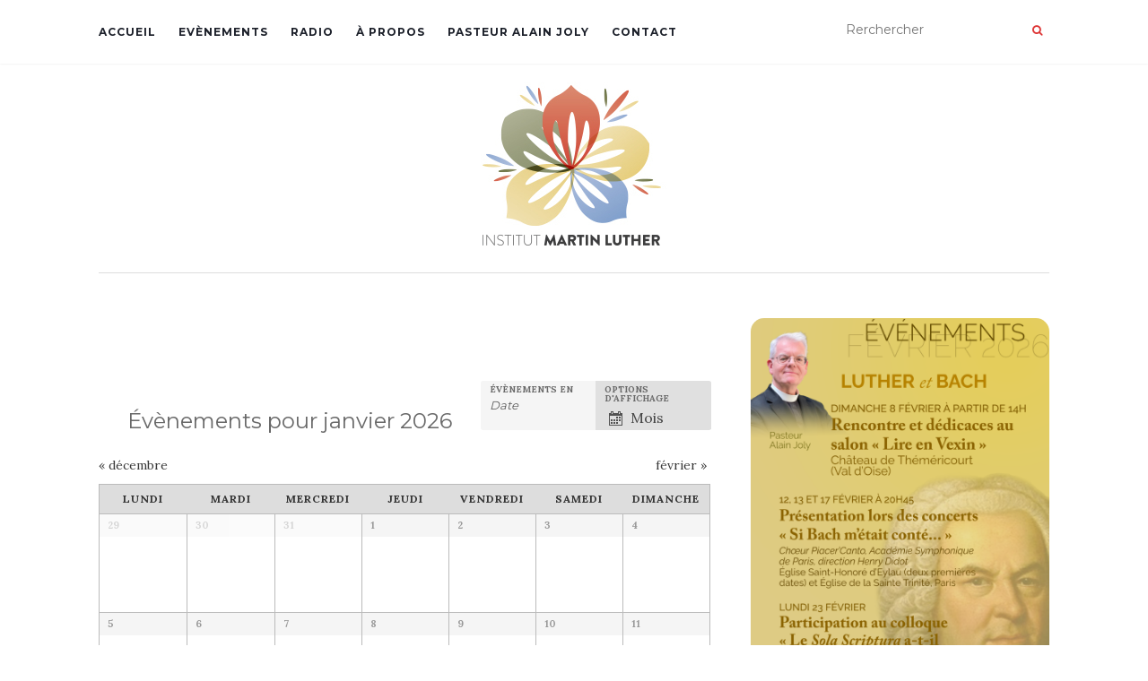

--- FILE ---
content_type: text/html; charset=UTF-8
request_url: http://institutluther.com/evenements/
body_size: 13019
content:
<!doctype html>
	<!--[if !IE]>
	<html class="no-js non-ie" lang="fr-FR"> <![endif]-->
	<!--[if IE 7 ]>
	<html class="no-js ie7" lang="fr-FR"> <![endif]-->
	<!--[if IE 8 ]>
	<html class="no-js ie8" lang="fr-FR"> <![endif]-->
	<!--[if IE 9 ]>
	<html class="no-js ie9" lang="fr-FR"> <![endif]-->
	<!--[if gt IE 9]><!-->
<html class="no-js" lang="fr-FR"> <!--<![endif]-->
<head>
<meta charset="UTF-8">
<meta name="viewport" content="width=device-width, initial-scale=1">
<link rel="profile" href="http://gmpg.org/xfn/11">
<link rel="pingback" href="http://institutluther.com/xmlrpc.php">

<title>Évènements pour janvier 2026 &#8211;  &#8211; Institut Martin Luther</title>
<meta name='robots' content='max-image-preview:large' />
<link rel='dns-prefetch' href='//fonts.googleapis.com' />
<link rel="alternate" type="application/rss+xml" title="Institut Martin Luther &raquo; Flux" href="http://institutluther.com/feed/" />
<link rel="alternate" type="application/rss+xml" title="Institut Martin Luther &raquo; Flux des commentaires" href="http://institutluther.com/comments/feed/" />
<link rel="alternate" type="text/calendar" title="Institut Martin Luther &raquo; Flux iCal" href="http://institutluther.com/events/?ical=1" />
<link rel="alternate" type="application/rss+xml" title="Institut Martin Luther &raquo; Flux pour Évènements" href="http://institutluther.com/events/feed/" />
<script type="text/javascript">
window._wpemojiSettings = {"baseUrl":"https:\/\/s.w.org\/images\/core\/emoji\/14.0.0\/72x72\/","ext":".png","svgUrl":"https:\/\/s.w.org\/images\/core\/emoji\/14.0.0\/svg\/","svgExt":".svg","source":{"concatemoji":"http:\/\/institutluther.com\/wp-includes\/js\/wp-emoji-release.min.js?ver=6.2.8"}};
/*! This file is auto-generated */
!function(e,a,t){var n,r,o,i=a.createElement("canvas"),p=i.getContext&&i.getContext("2d");function s(e,t){p.clearRect(0,0,i.width,i.height),p.fillText(e,0,0);e=i.toDataURL();return p.clearRect(0,0,i.width,i.height),p.fillText(t,0,0),e===i.toDataURL()}function c(e){var t=a.createElement("script");t.src=e,t.defer=t.type="text/javascript",a.getElementsByTagName("head")[0].appendChild(t)}for(o=Array("flag","emoji"),t.supports={everything:!0,everythingExceptFlag:!0},r=0;r<o.length;r++)t.supports[o[r]]=function(e){if(p&&p.fillText)switch(p.textBaseline="top",p.font="600 32px Arial",e){case"flag":return s("\ud83c\udff3\ufe0f\u200d\u26a7\ufe0f","\ud83c\udff3\ufe0f\u200b\u26a7\ufe0f")?!1:!s("\ud83c\uddfa\ud83c\uddf3","\ud83c\uddfa\u200b\ud83c\uddf3")&&!s("\ud83c\udff4\udb40\udc67\udb40\udc62\udb40\udc65\udb40\udc6e\udb40\udc67\udb40\udc7f","\ud83c\udff4\u200b\udb40\udc67\u200b\udb40\udc62\u200b\udb40\udc65\u200b\udb40\udc6e\u200b\udb40\udc67\u200b\udb40\udc7f");case"emoji":return!s("\ud83e\udef1\ud83c\udffb\u200d\ud83e\udef2\ud83c\udfff","\ud83e\udef1\ud83c\udffb\u200b\ud83e\udef2\ud83c\udfff")}return!1}(o[r]),t.supports.everything=t.supports.everything&&t.supports[o[r]],"flag"!==o[r]&&(t.supports.everythingExceptFlag=t.supports.everythingExceptFlag&&t.supports[o[r]]);t.supports.everythingExceptFlag=t.supports.everythingExceptFlag&&!t.supports.flag,t.DOMReady=!1,t.readyCallback=function(){t.DOMReady=!0},t.supports.everything||(n=function(){t.readyCallback()},a.addEventListener?(a.addEventListener("DOMContentLoaded",n,!1),e.addEventListener("load",n,!1)):(e.attachEvent("onload",n),a.attachEvent("onreadystatechange",function(){"complete"===a.readyState&&t.readyCallback()})),(e=t.source||{}).concatemoji?c(e.concatemoji):e.wpemoji&&e.twemoji&&(c(e.twemoji),c(e.wpemoji)))}(window,document,window._wpemojiSettings);
</script>
<style type="text/css">
img.wp-smiley,
img.emoji {
	display: inline !important;
	border: none !important;
	box-shadow: none !important;
	height: 1em !important;
	width: 1em !important;
	margin: 0 0.07em !important;
	vertical-align: -0.1em !important;
	background: none !important;
	padding: 0 !important;
}
</style>
	<link rel='stylesheet' id='tribe-events-bootstrap-datepicker-css-css' href='http://institutluther.com/wp-content/plugins/the-events-calendar/vendor/bootstrap-datepicker/css/datepicker.css?ver=6.2.8' type='text/css' media='all' />
<link rel='stylesheet' id='wp-block-library-css' href='http://institutluther.com/wp-includes/css/dist/block-library/style.min.css?ver=6.2.8' type='text/css' media='all' />
<style id='wp-block-library-inline-css' type='text/css'>
.has-text-align-justify{text-align:justify;}
</style>
<link rel='stylesheet' id='mediaelement-css' href='http://institutluther.com/wp-includes/js/mediaelement/mediaelementplayer-legacy.min.css?ver=4.2.17' type='text/css' media='all' />
<link rel='stylesheet' id='wp-mediaelement-css' href='http://institutluther.com/wp-includes/js/mediaelement/wp-mediaelement.min.css?ver=6.2.8' type='text/css' media='all' />
<link rel='stylesheet' id='classic-theme-styles-css' href='http://institutluther.com/wp-includes/css/classic-themes.min.css?ver=6.2.8' type='text/css' media='all' />
<style id='global-styles-inline-css' type='text/css'>
body{--wp--preset--color--black: #000000;--wp--preset--color--cyan-bluish-gray: #abb8c3;--wp--preset--color--white: #ffffff;--wp--preset--color--pale-pink: #f78da7;--wp--preset--color--vivid-red: #cf2e2e;--wp--preset--color--luminous-vivid-orange: #ff6900;--wp--preset--color--luminous-vivid-amber: #fcb900;--wp--preset--color--light-green-cyan: #7bdcb5;--wp--preset--color--vivid-green-cyan: #00d084;--wp--preset--color--pale-cyan-blue: #8ed1fc;--wp--preset--color--vivid-cyan-blue: #0693e3;--wp--preset--color--vivid-purple: #9b51e0;--wp--preset--gradient--vivid-cyan-blue-to-vivid-purple: linear-gradient(135deg,rgba(6,147,227,1) 0%,rgb(155,81,224) 100%);--wp--preset--gradient--light-green-cyan-to-vivid-green-cyan: linear-gradient(135deg,rgb(122,220,180) 0%,rgb(0,208,130) 100%);--wp--preset--gradient--luminous-vivid-amber-to-luminous-vivid-orange: linear-gradient(135deg,rgba(252,185,0,1) 0%,rgba(255,105,0,1) 100%);--wp--preset--gradient--luminous-vivid-orange-to-vivid-red: linear-gradient(135deg,rgba(255,105,0,1) 0%,rgb(207,46,46) 100%);--wp--preset--gradient--very-light-gray-to-cyan-bluish-gray: linear-gradient(135deg,rgb(238,238,238) 0%,rgb(169,184,195) 100%);--wp--preset--gradient--cool-to-warm-spectrum: linear-gradient(135deg,rgb(74,234,220) 0%,rgb(151,120,209) 20%,rgb(207,42,186) 40%,rgb(238,44,130) 60%,rgb(251,105,98) 80%,rgb(254,248,76) 100%);--wp--preset--gradient--blush-light-purple: linear-gradient(135deg,rgb(255,206,236) 0%,rgb(152,150,240) 100%);--wp--preset--gradient--blush-bordeaux: linear-gradient(135deg,rgb(254,205,165) 0%,rgb(254,45,45) 50%,rgb(107,0,62) 100%);--wp--preset--gradient--luminous-dusk: linear-gradient(135deg,rgb(255,203,112) 0%,rgb(199,81,192) 50%,rgb(65,88,208) 100%);--wp--preset--gradient--pale-ocean: linear-gradient(135deg,rgb(255,245,203) 0%,rgb(182,227,212) 50%,rgb(51,167,181) 100%);--wp--preset--gradient--electric-grass: linear-gradient(135deg,rgb(202,248,128) 0%,rgb(113,206,126) 100%);--wp--preset--gradient--midnight: linear-gradient(135deg,rgb(2,3,129) 0%,rgb(40,116,252) 100%);--wp--preset--duotone--dark-grayscale: url('#wp-duotone-dark-grayscale');--wp--preset--duotone--grayscale: url('#wp-duotone-grayscale');--wp--preset--duotone--purple-yellow: url('#wp-duotone-purple-yellow');--wp--preset--duotone--blue-red: url('#wp-duotone-blue-red');--wp--preset--duotone--midnight: url('#wp-duotone-midnight');--wp--preset--duotone--magenta-yellow: url('#wp-duotone-magenta-yellow');--wp--preset--duotone--purple-green: url('#wp-duotone-purple-green');--wp--preset--duotone--blue-orange: url('#wp-duotone-blue-orange');--wp--preset--font-size--small: 13px;--wp--preset--font-size--medium: 20px;--wp--preset--font-size--large: 36px;--wp--preset--font-size--x-large: 42px;--wp--preset--spacing--20: 0.44rem;--wp--preset--spacing--30: 0.67rem;--wp--preset--spacing--40: 1rem;--wp--preset--spacing--50: 1.5rem;--wp--preset--spacing--60: 2.25rem;--wp--preset--spacing--70: 3.38rem;--wp--preset--spacing--80: 5.06rem;--wp--preset--shadow--natural: 6px 6px 9px rgba(0, 0, 0, 0.2);--wp--preset--shadow--deep: 12px 12px 50px rgba(0, 0, 0, 0.4);--wp--preset--shadow--sharp: 6px 6px 0px rgba(0, 0, 0, 0.2);--wp--preset--shadow--outlined: 6px 6px 0px -3px rgba(255, 255, 255, 1), 6px 6px rgba(0, 0, 0, 1);--wp--preset--shadow--crisp: 6px 6px 0px rgba(0, 0, 0, 1);}:where(.is-layout-flex){gap: 0.5em;}body .is-layout-flow > .alignleft{float: left;margin-inline-start: 0;margin-inline-end: 2em;}body .is-layout-flow > .alignright{float: right;margin-inline-start: 2em;margin-inline-end: 0;}body .is-layout-flow > .aligncenter{margin-left: auto !important;margin-right: auto !important;}body .is-layout-constrained > .alignleft{float: left;margin-inline-start: 0;margin-inline-end: 2em;}body .is-layout-constrained > .alignright{float: right;margin-inline-start: 2em;margin-inline-end: 0;}body .is-layout-constrained > .aligncenter{margin-left: auto !important;margin-right: auto !important;}body .is-layout-constrained > :where(:not(.alignleft):not(.alignright):not(.alignfull)){max-width: var(--wp--style--global--content-size);margin-left: auto !important;margin-right: auto !important;}body .is-layout-constrained > .alignwide{max-width: var(--wp--style--global--wide-size);}body .is-layout-flex{display: flex;}body .is-layout-flex{flex-wrap: wrap;align-items: center;}body .is-layout-flex > *{margin: 0;}:where(.wp-block-columns.is-layout-flex){gap: 2em;}.has-black-color{color: var(--wp--preset--color--black) !important;}.has-cyan-bluish-gray-color{color: var(--wp--preset--color--cyan-bluish-gray) !important;}.has-white-color{color: var(--wp--preset--color--white) !important;}.has-pale-pink-color{color: var(--wp--preset--color--pale-pink) !important;}.has-vivid-red-color{color: var(--wp--preset--color--vivid-red) !important;}.has-luminous-vivid-orange-color{color: var(--wp--preset--color--luminous-vivid-orange) !important;}.has-luminous-vivid-amber-color{color: var(--wp--preset--color--luminous-vivid-amber) !important;}.has-light-green-cyan-color{color: var(--wp--preset--color--light-green-cyan) !important;}.has-vivid-green-cyan-color{color: var(--wp--preset--color--vivid-green-cyan) !important;}.has-pale-cyan-blue-color{color: var(--wp--preset--color--pale-cyan-blue) !important;}.has-vivid-cyan-blue-color{color: var(--wp--preset--color--vivid-cyan-blue) !important;}.has-vivid-purple-color{color: var(--wp--preset--color--vivid-purple) !important;}.has-black-background-color{background-color: var(--wp--preset--color--black) !important;}.has-cyan-bluish-gray-background-color{background-color: var(--wp--preset--color--cyan-bluish-gray) !important;}.has-white-background-color{background-color: var(--wp--preset--color--white) !important;}.has-pale-pink-background-color{background-color: var(--wp--preset--color--pale-pink) !important;}.has-vivid-red-background-color{background-color: var(--wp--preset--color--vivid-red) !important;}.has-luminous-vivid-orange-background-color{background-color: var(--wp--preset--color--luminous-vivid-orange) !important;}.has-luminous-vivid-amber-background-color{background-color: var(--wp--preset--color--luminous-vivid-amber) !important;}.has-light-green-cyan-background-color{background-color: var(--wp--preset--color--light-green-cyan) !important;}.has-vivid-green-cyan-background-color{background-color: var(--wp--preset--color--vivid-green-cyan) !important;}.has-pale-cyan-blue-background-color{background-color: var(--wp--preset--color--pale-cyan-blue) !important;}.has-vivid-cyan-blue-background-color{background-color: var(--wp--preset--color--vivid-cyan-blue) !important;}.has-vivid-purple-background-color{background-color: var(--wp--preset--color--vivid-purple) !important;}.has-black-border-color{border-color: var(--wp--preset--color--black) !important;}.has-cyan-bluish-gray-border-color{border-color: var(--wp--preset--color--cyan-bluish-gray) !important;}.has-white-border-color{border-color: var(--wp--preset--color--white) !important;}.has-pale-pink-border-color{border-color: var(--wp--preset--color--pale-pink) !important;}.has-vivid-red-border-color{border-color: var(--wp--preset--color--vivid-red) !important;}.has-luminous-vivid-orange-border-color{border-color: var(--wp--preset--color--luminous-vivid-orange) !important;}.has-luminous-vivid-amber-border-color{border-color: var(--wp--preset--color--luminous-vivid-amber) !important;}.has-light-green-cyan-border-color{border-color: var(--wp--preset--color--light-green-cyan) !important;}.has-vivid-green-cyan-border-color{border-color: var(--wp--preset--color--vivid-green-cyan) !important;}.has-pale-cyan-blue-border-color{border-color: var(--wp--preset--color--pale-cyan-blue) !important;}.has-vivid-cyan-blue-border-color{border-color: var(--wp--preset--color--vivid-cyan-blue) !important;}.has-vivid-purple-border-color{border-color: var(--wp--preset--color--vivid-purple) !important;}.has-vivid-cyan-blue-to-vivid-purple-gradient-background{background: var(--wp--preset--gradient--vivid-cyan-blue-to-vivid-purple) !important;}.has-light-green-cyan-to-vivid-green-cyan-gradient-background{background: var(--wp--preset--gradient--light-green-cyan-to-vivid-green-cyan) !important;}.has-luminous-vivid-amber-to-luminous-vivid-orange-gradient-background{background: var(--wp--preset--gradient--luminous-vivid-amber-to-luminous-vivid-orange) !important;}.has-luminous-vivid-orange-to-vivid-red-gradient-background{background: var(--wp--preset--gradient--luminous-vivid-orange-to-vivid-red) !important;}.has-very-light-gray-to-cyan-bluish-gray-gradient-background{background: var(--wp--preset--gradient--very-light-gray-to-cyan-bluish-gray) !important;}.has-cool-to-warm-spectrum-gradient-background{background: var(--wp--preset--gradient--cool-to-warm-spectrum) !important;}.has-blush-light-purple-gradient-background{background: var(--wp--preset--gradient--blush-light-purple) !important;}.has-blush-bordeaux-gradient-background{background: var(--wp--preset--gradient--blush-bordeaux) !important;}.has-luminous-dusk-gradient-background{background: var(--wp--preset--gradient--luminous-dusk) !important;}.has-pale-ocean-gradient-background{background: var(--wp--preset--gradient--pale-ocean) !important;}.has-electric-grass-gradient-background{background: var(--wp--preset--gradient--electric-grass) !important;}.has-midnight-gradient-background{background: var(--wp--preset--gradient--midnight) !important;}.has-small-font-size{font-size: var(--wp--preset--font-size--small) !important;}.has-medium-font-size{font-size: var(--wp--preset--font-size--medium) !important;}.has-large-font-size{font-size: var(--wp--preset--font-size--large) !important;}.has-x-large-font-size{font-size: var(--wp--preset--font-size--x-large) !important;}
.wp-block-navigation a:where(:not(.wp-element-button)){color: inherit;}
:where(.wp-block-columns.is-layout-flex){gap: 2em;}
.wp-block-pullquote{font-size: 1.5em;line-height: 1.6;}
</style>
<link rel='stylesheet' id='tribe-events-custom-jquery-styles-css' href='http://institutluther.com/wp-content/plugins/the-events-calendar/vendor/jquery/smoothness/jquery-ui-1.8.23.custom.css?ver=6.2.8' type='text/css' media='all' />
<link rel='stylesheet' id='tribe-events-calendar-style-css' href='http://institutluther.com/wp-content/plugins/the-events-calendar/src/resources/css/tribe-events-full.min.css?ver=4.3.3' type='text/css' media='all' />
<link rel='stylesheet' id='tribe-events-calendar-mobile-style-css' href='http://institutluther.com/wp-content/plugins/the-events-calendar/src/resources/css/tribe-events-full-mobile.min.css?ver=4.3.3' type='text/css' media='only screen and (max-width: 768px)' />
<link rel='stylesheet' id='activello-bootstrap-css' href='http://institutluther.com/wp-content/themes/activello/inc/css/bootstrap.min.css?ver=6.2.8' type='text/css' media='all' />
<link rel='stylesheet' id='activello-icons-css' href='http://institutluther.com/wp-content/themes/activello/inc/css/font-awesome.min.css?ver=6.2.8' type='text/css' media='all' />
<link rel='stylesheet' id='activello-fonts-css' href='//fonts.googleapis.com/css?family=Lora%3A400%2C400italic%2C700%2C700italic%7CMontserrat%3A400%2C700%7CMaven+Pro%3A400%2C700&#038;ver=6.2.8' type='text/css' media='all' />
<link rel='stylesheet' id='activello-style-css' href='http://institutluther.com/wp-content/themes/activello/style.css?ver=6.2.8' type='text/css' media='all' />
<link rel='stylesheet' id='jetpack_css-css' href='http://institutluther.com/wp-content/plugins/jetpack/css/jetpack.css?ver=11.7.3' type='text/css' media='all' />
<script type='text/javascript' id='jquery-core-js-extra'>
/* <![CDATA[ */
var tribe_events_linked_posts = {"post_types":{"tribe_venue":"venue","tribe_organizer":"organizer"}};
/* ]]> */
</script>
<script type='text/javascript' src='http://institutluther.com/wp-includes/js/jquery/jquery.min.js?ver=3.6.4' id='jquery-core-js'></script>
<script type='text/javascript' src='http://institutluther.com/wp-includes/js/jquery/jquery-migrate.min.js?ver=3.4.0' id='jquery-migrate-js'></script>
<script type='text/javascript' id='tribe-events-bootstrap-datepicker-js-extra'>
/* <![CDATA[ */
var tribe_bootstrap_datepicker_strings = {"dates":{"days":["dimanche","lundi","mardi","mercredi","jeudi","vendredi","samedi","dimanche"],"daysShort":["dim","lun","mar","mer","jeu","ven","sam","dim"],"daysMin":["D","L","M","M","J","V","S","D"],"months":["janvier","f\u00e9vrier","mars","avril","mai","juin","juillet","ao\u00fbt","septembre","octobre","novembre","d\u00e9cembre"],"monthsShort":["Jan","F\u00e9v","Mar","Avr","Mai","Juin","Juil","Ao\u00fbt","Sep","Oct","Nov","D\u00e9c"],"clear":"Effac\u00e9","today":"Aujourd'hui "}};
/* ]]> */
</script>
<script type='text/javascript' src='http://institutluther.com/wp-content/plugins/the-events-calendar/vendor/bootstrap-datepicker/js/bootstrap-datepicker.min.js?ver=3.2' id='tribe-events-bootstrap-datepicker-js'></script>
<script type='text/javascript' src='http://institutluther.com/wp-content/plugins/the-events-calendar/vendor/jquery-placeholder/jquery.placeholder.min.js?ver=2.0.7' id='jquery-placeholder-js'></script>
<script type='text/javascript' src='http://institutluther.com/wp-content/plugins/the-events-calendar/vendor/jquery-resize/jquery.ba-resize.min.js?ver=1.1' id='tribe-events-jquery-resize-js'></script>
<script type='text/javascript' id='tribe-events-calendar-script-js-extra'>
/* <![CDATA[ */
var tribe_js_config = {"permalink_settings":"\/%year%\/%monthnum%\/%day%\/%postname%\/","events_post_type":"tribe_events","events_base":"http:\/\/institutluther.com\/events\/"};
/* ]]> */
</script>
<script type='text/javascript' src='http://institutluther.com/wp-content/plugins/the-events-calendar/src/resources/js/tribe-events.min.js?ver=4.3.3' id='tribe-events-calendar-script-js'></script>
<script type='text/javascript' src='http://institutluther.com/wp-content/plugins/the-events-calendar/src/resources/js/tribe-events-bar.min.js?ver=4.3.3' id='tribe-events-bar-js'></script>
<script type='text/javascript' src='http://institutluther.com/wp-content/themes/activello/inc/js/modernizr.min.js?ver=6.2.8' id='activello-modernizr-js'></script>
<script type='text/javascript' src='http://institutluther.com/wp-content/themes/activello/inc/js/bootstrap.min.js?ver=6.2.8' id='activello-bootstrapjs-js'></script>
<script type='text/javascript' src='http://institutluther.com/wp-content/themes/activello/inc/js/functions.min.js?ver=6.2.8' id='activello-functions-js'></script>
<link rel="https://api.w.org/" href="http://institutluther.com/wp-json/" /><link rel="EditURI" type="application/rsd+xml" title="RSD" href="http://institutluther.com/xmlrpc.php?rsd" />
<link rel="wlwmanifest" type="application/wlwmanifest+xml" href="http://institutluther.com/wp-includes/wlwmanifest.xml" />
<meta name="generator" content="WordPress 6.2.8" />
	<style>img#wpstats{display:none}</style>
		<style type="text/css">a:hover, a:focus,article.post .post-categories a:hover,
          .entry-title a:hover, .entry-meta a:hover, .entry-footer a:hover,
          .read-more a:hover, .social-icons a:hover,
          .flex-caption .post-categories a:hover, .flex-caption .read-more a:hover,
          .flex-caption h2:hover, .comment-meta.commentmetadata a:hover,
          .post-inner-content .cat-item a:hover,.navbar-default .navbar-nav > .active > a,
          .navbar-default .navbar-nav > .active > a:hover,
          .navbar-default .navbar-nav > .active > a:focus,
          .navbar-default .navbar-nav > li > a:hover,
          .navbar-default .navbar-nav > li > a:focus, .navbar-default .navbar-nav > .open > a,
          .navbar-default .navbar-nav > .open > a:hover, blockquote:before,
          .navbar-default .navbar-nav > .open > a:focus, .cat-title a,
          .single .entry-content a, .site-info a:hover {color:#dd3333}article.post .post-categories:after, .post-inner-content .cat-item:after, #secondary .widget-title:after {background:#dd3333}.btn-default:hover, .label-default[href]:hover,
          .label-default[href]:focus, .btn-default:hover,
          .btn-default:focus, .btn-default:active,
          .btn-default.active, #image-navigation .nav-previous a:hover,
          #image-navigation .nav-next a:hover, .woocommerce #respond input#submit:hover,
          .woocommerce a.button:hover, .woocommerce button.button:hover,
          .woocommerce input.button:hover, .woocommerce #respond input#submit.alt:hover,
          .woocommerce a.button.alt:hover, .woocommerce button.button.alt:hover,
          .woocommerce input.button.alt:hover, .input-group-btn:last-child>.btn:hover, .scroll-to-top:hover,
          button, html input[type=button]:hover, input[type=reset]:hover, .comment-list li .comment-body:after, .page-links a:hover span, .page-links span,
          input[type=submit]:hover, .comment-form #submit:hover, .tagcloud a:hover,
          .single .entry-content a:hover, .dropdown-menu > li > a:hover, 
          .dropdown-menu > li > a:focus, .navbar-default .navbar-nav .open .dropdown-menu > li > a:hover,
          .navbar-default .navbar-nav .open .dropdown-menu > li > a:focus{background-color:#dd3333; }#social a, .header-search-icon { color:#dd3333}#social a:hover, .header-search-icon:hover { color:#ad2727}</style>    <style type="text/css">
        #social li{
            display: inline-block;
        }
        #social li,
        #social ul {
            border: 0!important;
            list-style: none;
            padding-left: 0;
            text-align: center;
        }
        #social li a[href*="twitter.com"] .fa:before,
        .fa-twitter:before {
            content: "\f099"
        }
        #social li a[href*="facebook.com"] .fa:before,
        .fa-facebook-f:before,
        .fa-facebook:before {
            content: "\f09a"
        }
        #social li a[href*="github.com"] .fa:before,
        .fa-github:before {
            content: "\f09b"
        }
        #social li a[href*="/feed"] .fa:before,
        .fa-rss:before {
            content: "\f09e"
        }
        #social li a[href*="pinterest.com"] .fa:before,
        .fa-pinterest:before {
            content: "\f0d2"
        }
        #social li a[href*="plus.google.com"] .fa:before,
        .fa-google-plus:before {
            content: "\f0d5"
        }
        #social li a[href*="linkedin.com"] .fa:before,
        .fa-linkedin:before {
            content: "\f0e1"
        }
        #social li a[href*="youtube.com"] .fa:before,
        .fa-youtube:before {
            content: "\f167"
        }
        #social li a[href*="instagram.com"] .fa:before,
        .fa-instagram:before {
            content: "\f16d"
        }
        #social li a[href*="flickr.com"] .fa:before,
        .fa-flickr:before {
            content: "\f16e"
        }
        #social li a[href*="tumblr.com"] .fa:before,
        .fa-tumblr:before {
            content: "\f173"
        }
        #social li a[href*="dribbble.com"] .fa:before,
        .fa-dribbble:before {
            content: "\f17d"
        }
        #social li a[href*="skype.com"] .fa:before,
        .fa-skype:before {
            content: "\f17e"
        }
        #social li a[href*="foursquare.com"] .fa:before,
        .fa-foursquare:before {
            content: "\f180"
        }
        #social li a[href*="vimeo.com"] .fa:before,
        .fa-vimeo-square:before {
            content: "\f194"
        }
        #social li a[href*="weheartit.com"] .fa:before,
        .fa-heart:before {
            content: "\f004"
        }
        #social li a[href*="spotify.com"] .fa:before,
        .fa-spotify:before {
            content: "\f1bc"
        }
        #social li a[href*="soundcloud.com"] .fa:before,
        .fa-soundcloud:before {
            content: "\f1be"
        }
    </style> <meta name="robots" content="noindex,follow" />
<script type="application/ld+json">
[{"@context":"http://schema.org","@type":"Event","name":"Concert Micha\u00ebl Levinas jeudi 29 janvier 2026","description":"","image":"http://institutluther.com/wp-content/uploads/2026/01/2026-01-29-CONCERT-LEVINAS-Affiche.png","url":"http://institutluther.com/event/concert-michael-levinas-jeudi-29-janvier-2026/","startDate":"2026-01-29T18:00:00+00:00","endDate":"2026-01-29T19:30:00+00:00","location":{"@type":"Place","name":"Eglise luth\u00e9rienne Saint-Marcel","description":"","url":"http://institutluther.com/lieu/eglise-lutherienne-saint-marcel/","address":{"streetAddress":"24 rue Pierre Nicole","addressLocality":"Paris","postalCode":"75005","addressCountry":"France"},"telephone":"0954851248","sameAs":"https://fr.wikipedia.org/wiki/%C3%89glise_%C3%A9vang%C3%A9lique_Saint-Marcel"}}]
</script><link rel="icon" href="http://institutluther.com/wp-content/uploads/2016/11/cropped-FAVICON_INSTITUT_LUTHER-32x32.jpg" sizes="32x32" />
<link rel="icon" href="http://institutluther.com/wp-content/uploads/2016/11/cropped-FAVICON_INSTITUT_LUTHER-192x192.jpg" sizes="192x192" />
<link rel="apple-touch-icon" href="http://institutluther.com/wp-content/uploads/2016/11/cropped-FAVICON_INSTITUT_LUTHER-180x180.jpg" />
<meta name="msapplication-TileImage" content="http://institutluther.com/wp-content/uploads/2016/11/cropped-FAVICON_INSTITUT_LUTHER-270x270.jpg" />

</head>

<body class="archive post-type-archive post-type-archive-tribe_events tribe-bar-is-disabled has-sidebar-right events-gridview events-archive tribe-events-style-full tribe-theme-activello page-template-page-php singular">
<div id="page" class="hfeed site">

	<header id="masthead" class="site-header" role="banner">
		<nav class="navbar navbar-default" role="navigation">
			<div class="container">
				<div class="row">
					<div class="site-navigation-inner col-sm-12">
						<div class="navbar-header">
							<button type="button" class="btn navbar-toggle" data-toggle="collapse" data-target=".navbar-ex1-collapse">
								<span class="sr-only">Afficher/masquer la navigation</span>
								<span class="icon-bar"></span>
								<span class="icon-bar"></span>
								<span class="icon-bar"></span>
							</button>
						</div>
						<div class="collapse navbar-collapse navbar-ex1-collapse"><ul id="menu-menu-principal" class="nav navbar-nav"><li id="menu-item-56" class="menu-item menu-item-type-post_type menu-item-object-page current_page_parent menu-item-56"><a title="Accueil" href="http://institutluther.com/accueil/">Accueil</a></li>
<li id="menu-item-123" class="menu-item menu-item-type-post_type menu-item-object-page menu-item-has-children menu-item-123 dropdown"><a title="Evènements" href="http://institutluther.com/evenements/" data-toggle="dropdown" class="dropdown-toggle">Evènements </a>
<ul role="menu" class=" dropdown-menu">
	<li id="menu-item-116" class="menu-item menu-item-type-taxonomy menu-item-object-tribe_events_cat menu-item-116"><a title="Concerts" href="http://institutluther.com/events/categorie/concerts/">Concerts</a></li>
	<li id="menu-item-117" class="menu-item menu-item-type-taxonomy menu-item-object-tribe_events_cat menu-item-117"><a title="Conférences" href="http://institutluther.com/events/categorie/conferences/">Conférences</a></li>
	<li id="menu-item-119" class="menu-item menu-item-type-taxonomy menu-item-object-tribe_events_cat menu-item-119"><a title="Spectacles" href="http://institutluther.com/events/categorie/spectacles/">Spectacles</a></li>
	<li id="menu-item-118" class="menu-item menu-item-type-taxonomy menu-item-object-tribe_events_cat menu-item-118"><a title="Résidences artistiques" href="http://institutluther.com/events/categorie/residences-artistiques/">Résidences artistiques</a></li>
	<li id="menu-item-156" class="menu-item menu-item-type-taxonomy menu-item-object-tribe_events_cat menu-item-156"><a title="Festivals" href="http://institutluther.com/events/categorie/festivals/">Festivals</a></li>
</ul>
</li>
<li id="menu-item-161" class="menu-item menu-item-type-post_type menu-item-object-page menu-item-161"><a title="Radio" href="http://institutluther.com/archives-radio/">Radio</a></li>
<li id="menu-item-58" class="menu-item menu-item-type-post_type menu-item-object-page menu-item-58"><a title="À propos" href="http://institutluther.com/presentation/">À propos</a></li>
<li id="menu-item-561" class="menu-item menu-item-type-post_type menu-item-object-page menu-item-561"><a title="Pasteur Alain Joly" href="http://institutluther.com/pasteur-alain-joly/">Pasteur Alain Joly</a></li>
<li id="menu-item-59" class="menu-item menu-item-type-post_type menu-item-object-page menu-item-59"><a title="Contact" href="http://institutluther.com/contact/">Contact</a></li>
</ul></div>
						<div class="nav-search"><form action="http://institutluther.com/" method="get"><input type="text" name="s" value="" placeholder="Rerchercher"><button type="submit" class="header-search-icon" name="submit" id="searchsubmit" value="Recherche"><i class="fa fa-search"></i></button></form>							
						</div>
					</div>
				</div>
			</div>
		</nav><!-- .site-navigation -->

		
		<div class="container">
			<div id="logo">
				<span class="site-name">                                    <a class="navbar-brand" href="http://institutluther.com/" title="Institut Martin Luther" rel="home"><img width="208" height="184" src="http://institutluther.com/wp-content/uploads/2025/09/Logo-recadre-Instiutt-luther.jpg" class="attachment-full size-full" alt="" decoding="async" loading="lazy" />					</a>
				</span><!-- end of .site-name -->

							</div><!-- end of #logo -->

						<div id="line"></div>
					</div>

	</header><!-- #masthead -->


	<div id="content" class="site-content">

		<div class="top-section">
					</div>

		<div class="container main-content-area">

			                        
			<div class="row">
				<div class="main-content-inner col-sm-12 col-md-8 ">

	<div id="primary" class="content-area">

		<main id="main" class="site-main" role="main">

			
				

<div class="post-inner-content">
<article id="post-0" class="post-0 page type-page status-draft hentry">
	<header class="entry-header page-header">
		<h1 class="entry-title">Sans titre</h1>
	</header><!-- .entry-header -->

	<div class="entry-content">
		<div id="tribe-events" class="tribe-no-js" data-live_ajax="0" data-datepicker_format="0" data-category=""><div class="tribe-events-before-html"></div><span class="tribe-events-ajax-loading"><img class="tribe-events-spinner-medium" src="http://institutluther.com/wp-content/plugins/the-events-calendar/src/resources/images/tribe-loading.gif" alt="Chargement Évènements" /></span><div id="tribe-events-content-wrapper" class="tribe-clearfix"><input type="hidden" id="tribe-events-list-hash" value="">

<div class="tribe-bar-disabled"><div id="tribe-events-bar">

	<form id="tribe-bar-form" class="tribe-clearfix" name="tribe-bar-form" method="post" action="http://institutluther.com/evenements?post_type=tribe_events&#038;eventDisplay=default">

		<!-- Mobile Filters Toggle -->

		<div id="tribe-bar-collapse-toggle" >
			Trouver les Évènements<span class="tribe-bar-toggle-arrow"></span>
		</div>

		<!-- Views -->
					<div id="tribe-bar-views">
				<div class="tribe-bar-views-inner tribe-clearfix">
					<h3 class="tribe-events-visuallyhidden">Navigation par l&#039;affichage des événements</h3>
					<label>Options d&#039;affichage</label>
					<select class="tribe-bar-views-select tribe-no-param" name="tribe-bar-view">
													<option tribe-inactive value="http://institutluther.com/events/liste/" data-view="list">
								Liste							</option>
													<option selected value="http://institutluther.com/events/mois/" data-view="month">
								Mois							</option>
													<option tribe-inactive value="http://institutluther.com/events/aujourdhui/" data-view="day">
								Jour							</option>
											</select>
				</div>
				<!-- .tribe-bar-views-inner -->
			</div><!-- .tribe-bar-views -->
		
					<div class="tribe-bar-filters">
				<div class="tribe-bar-filters-inner tribe-clearfix">
											<div class="tribe-bar-date-filter">
							<label class="label-tribe-bar-date" for="tribe-bar-date">Évènements en</label>
							<input type="text" name="tribe-bar-date" style="position: relative;" id="tribe-bar-date" value="" placeholder="Date"><input type="hidden" name="tribe-bar-date-day" id="tribe-bar-date-day" class="tribe-no-param" value="">						</div>
										<div class="tribe-bar-submit">
						<input class="tribe-events-button tribe-no-param" type="submit" name="submit-bar" value="Trouver les Évènements" />
					</div>
					<!-- .tribe-bar-submit -->
				</div>
				<!-- .tribe-bar-filters-inner -->
			</div><!-- .tribe-bar-filters -->
		
	</form>
	<!-- #tribe-bar-form -->

</div><!-- #tribe-events-bar -->
</div>
<div id="tribe-events-content" class="tribe-events-month">

	<!-- Month Title -->
		<h2 class="tribe-events-page-title">Évènements pour janvier 2026</h2>
	
	<!-- Notices -->
	
	<!-- Month Header -->
		<div id="tribe-events-header"  data-title="Évènements pour janvier 2026 &#8211;  &#8211; Institut Martin Luther" data-view="month" data-date="2026-01" data-baseurl="http://institutluther.com/events/mois/">

		<!-- Header Navigation -->
		

<h3 class="screen-reader-text" tabindex="0">Navigation par Calendrier mensuel</h3>

<ul class="tribe-events-sub-nav">
	<li class="tribe-events-nav-previous" aria-label="previous month link">
		<a data-month="2025-12" href="http://institutluther.com/events/2025-12/" rel="prev"><span>&laquo;</span> décembre </a>	</li>
	<!-- .tribe-events-nav-previous -->
	<li class="tribe-events-nav-next" aria-label="next month link">
		<a data-month="2026-02" href="http://institutluther.com/events/2026-02/" rel="next">février <span>&raquo;</span></a>	</li>
	<!-- .tribe-events-nav-next -->
</ul><!-- .tribe-events-sub-nav -->


	</div>
	<!-- #tribe-events-header -->
	
	<!-- Month Grid -->
	

	<table class="tribe-events-calendar">
		<thead>
		<tr>
							<th id="tribe-events-lundi" title="lundi" data-day-abbr="lun">lundi</th>
							<th id="tribe-events-mardi" title="mardi" data-day-abbr="mar">mardi</th>
							<th id="tribe-events-mercredi" title="mercredi" data-day-abbr="mer">mercredi</th>
							<th id="tribe-events-jeudi" title="jeudi" data-day-abbr="jeu">jeudi</th>
							<th id="tribe-events-vendredi" title="vendredi" data-day-abbr="ven">vendredi</th>
							<th id="tribe-events-samedi" title="samedi" data-day-abbr="sam">samedi</th>
							<th id="tribe-events-dimanche" title="dimanche" data-day-abbr="dim">dimanche</th>
					</tr>
		</thead>
		<tbody>
		<tr>
						
			
			<td class="tribe-events-othermonth tribe-events-past mobile-trigger tribe-event-day-29"
				data-day="2025-12-29"
				data-tribejson='{"i18n":{"find_out_more":"En savoir plus \u00bb","for_date":"\u00c9v\u00e8nements pour le"},"date_name":"29 d\u00e9cembre 2025"}'
				>
				
<!-- Day Header -->
<div id="tribe-events-daynum-29-0">

			29	
</div>

<!-- Events List -->

<!-- View More -->
			</td>
						
			
			<td class="tribe-events-othermonth tribe-events-past mobile-trigger tribe-event-day-30"
				data-day="2025-12-30"
				data-tribejson='{"i18n":{"find_out_more":"En savoir plus \u00bb","for_date":"\u00c9v\u00e8nements pour le"},"date_name":"30 d\u00e9cembre 2025"}'
				>
				
<!-- Day Header -->
<div id="tribe-events-daynum-30-0">

			30	
</div>

<!-- Events List -->

<!-- View More -->
			</td>
						
			
			<td class="tribe-events-othermonth tribe-events-past mobile-trigger tribe-event-day-31"
				data-day="2025-12-31"
				data-tribejson='{"i18n":{"find_out_more":"En savoir plus \u00bb","for_date":"\u00c9v\u00e8nements pour le"},"date_name":"31 d\u00e9cembre 2025"}'
				>
				
<!-- Day Header -->
<div id="tribe-events-daynum-31-0">

			31	
</div>

<!-- Events List -->

<!-- View More -->
			</td>
						
			
			<td class="tribe-events-thismonth tribe-events-past mobile-trigger tribe-event-day-01"
				data-day="2026-01-01"
				data-tribejson='{"i18n":{"find_out_more":"En savoir plus \u00bb","for_date":"\u00c9v\u00e8nements pour le"},"date_name":"janvier 1"}'
				>
				
<!-- Day Header -->
<div id="tribe-events-daynum-1-0">

			1	
</div>

<!-- Events List -->

<!-- View More -->
			</td>
						
			
			<td class="tribe-events-thismonth tribe-events-past mobile-trigger tribe-event-day-02 tribe-events-right"
				data-day="2026-01-02"
				data-tribejson='{"i18n":{"find_out_more":"En savoir plus \u00bb","for_date":"\u00c9v\u00e8nements pour le"},"date_name":"janvier 2"}'
				>
				
<!-- Day Header -->
<div id="tribe-events-daynum-2-0">

			2	
</div>

<!-- Events List -->

<!-- View More -->
			</td>
						
			
			<td class="tribe-events-thismonth tribe-events-past mobile-trigger tribe-event-day-03 tribe-events-right"
				data-day="2026-01-03"
				data-tribejson='{"i18n":{"find_out_more":"En savoir plus \u00bb","for_date":"\u00c9v\u00e8nements pour le"},"date_name":"janvier 3"}'
				>
				
<!-- Day Header -->
<div id="tribe-events-daynum-3-0">

			3	
</div>

<!-- Events List -->

<!-- View More -->
			</td>
						
			
			<td class="tribe-events-thismonth tribe-events-past mobile-trigger tribe-event-day-04 tribe-events-right"
				data-day="2026-01-04"
				data-tribejson='{"i18n":{"find_out_more":"En savoir plus \u00bb","for_date":"\u00c9v\u00e8nements pour le"},"date_name":"janvier 4"}'
				>
				
<!-- Day Header -->
<div id="tribe-events-daynum-4-0">

			4	
</div>

<!-- Events List -->

<!-- View More -->
			</td>
								</tr>
		<tr>
			
			
			<td class="tribe-events-thismonth tribe-events-past mobile-trigger tribe-event-day-05"
				data-day="2026-01-05"
				data-tribejson='{"i18n":{"find_out_more":"En savoir plus \u00bb","for_date":"\u00c9v\u00e8nements pour le"},"date_name":"janvier 5"}'
				>
				
<!-- Day Header -->
<div id="tribe-events-daynum-5-0">

			5	
</div>

<!-- Events List -->

<!-- View More -->
			</td>
						
			
			<td class="tribe-events-thismonth tribe-events-past mobile-trigger tribe-event-day-06"
				data-day="2026-01-06"
				data-tribejson='{"i18n":{"find_out_more":"En savoir plus \u00bb","for_date":"\u00c9v\u00e8nements pour le"},"date_name":"janvier 6"}'
				>
				
<!-- Day Header -->
<div id="tribe-events-daynum-6-0">

			6	
</div>

<!-- Events List -->

<!-- View More -->
			</td>
						
			
			<td class="tribe-events-thismonth tribe-events-past mobile-trigger tribe-event-day-07"
				data-day="2026-01-07"
				data-tribejson='{"i18n":{"find_out_more":"En savoir plus \u00bb","for_date":"\u00c9v\u00e8nements pour le"},"date_name":"janvier 7"}'
				>
				
<!-- Day Header -->
<div id="tribe-events-daynum-7-0">

			7	
</div>

<!-- Events List -->

<!-- View More -->
			</td>
						
			
			<td class="tribe-events-thismonth tribe-events-past mobile-trigger tribe-event-day-08"
				data-day="2026-01-08"
				data-tribejson='{"i18n":{"find_out_more":"En savoir plus \u00bb","for_date":"\u00c9v\u00e8nements pour le"},"date_name":"janvier 8"}'
				>
				
<!-- Day Header -->
<div id="tribe-events-daynum-8-0">

			8	
</div>

<!-- Events List -->

<!-- View More -->
			</td>
						
			
			<td class="tribe-events-thismonth tribe-events-past mobile-trigger tribe-event-day-09 tribe-events-right"
				data-day="2026-01-09"
				data-tribejson='{"i18n":{"find_out_more":"En savoir plus \u00bb","for_date":"\u00c9v\u00e8nements pour le"},"date_name":"janvier 9"}'
				>
				
<!-- Day Header -->
<div id="tribe-events-daynum-9-0">

			9	
</div>

<!-- Events List -->

<!-- View More -->
			</td>
						
			
			<td class="tribe-events-thismonth tribe-events-past mobile-trigger tribe-event-day-10 tribe-events-right"
				data-day="2026-01-10"
				data-tribejson='{"i18n":{"find_out_more":"En savoir plus \u00bb","for_date":"\u00c9v\u00e8nements pour le"},"date_name":"janvier 10"}'
				>
				
<!-- Day Header -->
<div id="tribe-events-daynum-10-0">

			10	
</div>

<!-- Events List -->

<!-- View More -->
			</td>
						
			
			<td class="tribe-events-thismonth tribe-events-past mobile-trigger tribe-event-day-11 tribe-events-right"
				data-day="2026-01-11"
				data-tribejson='{"i18n":{"find_out_more":"En savoir plus \u00bb","for_date":"\u00c9v\u00e8nements pour le"},"date_name":"janvier 11"}'
				>
				
<!-- Day Header -->
<div id="tribe-events-daynum-11-0">

			11	
</div>

<!-- Events List -->

<!-- View More -->
			</td>
								</tr>
		<tr>
			
			
			<td class="tribe-events-thismonth tribe-events-past mobile-trigger tribe-event-day-12"
				data-day="2026-01-12"
				data-tribejson='{"i18n":{"find_out_more":"En savoir plus \u00bb","for_date":"\u00c9v\u00e8nements pour le"},"date_name":"janvier 12"}'
				>
				
<!-- Day Header -->
<div id="tribe-events-daynum-12-0">

			12	
</div>

<!-- Events List -->

<!-- View More -->
			</td>
						
			
			<td class="tribe-events-thismonth tribe-events-past mobile-trigger tribe-event-day-13"
				data-day="2026-01-13"
				data-tribejson='{"i18n":{"find_out_more":"En savoir plus \u00bb","for_date":"\u00c9v\u00e8nements pour le"},"date_name":"janvier 13"}'
				>
				
<!-- Day Header -->
<div id="tribe-events-daynum-13-0">

			13	
</div>

<!-- Events List -->

<!-- View More -->
			</td>
						
			
			<td class="tribe-events-thismonth tribe-events-past mobile-trigger tribe-event-day-14"
				data-day="2026-01-14"
				data-tribejson='{"i18n":{"find_out_more":"En savoir plus \u00bb","for_date":"\u00c9v\u00e8nements pour le"},"date_name":"janvier 14"}'
				>
				
<!-- Day Header -->
<div id="tribe-events-daynum-14-0">

			14	
</div>

<!-- Events List -->

<!-- View More -->
			</td>
						
			
			<td class="tribe-events-thismonth tribe-events-past mobile-trigger tribe-event-day-15"
				data-day="2026-01-15"
				data-tribejson='{"i18n":{"find_out_more":"En savoir plus \u00bb","for_date":"\u00c9v\u00e8nements pour le"},"date_name":"janvier 15"}'
				>
				
<!-- Day Header -->
<div id="tribe-events-daynum-15-0">

			15	
</div>

<!-- Events List -->

<!-- View More -->
			</td>
						
			
			<td class="tribe-events-thismonth tribe-events-past mobile-trigger tribe-event-day-16 tribe-events-right"
				data-day="2026-01-16"
				data-tribejson='{"i18n":{"find_out_more":"En savoir plus \u00bb","for_date":"\u00c9v\u00e8nements pour le"},"date_name":"janvier 16"}'
				>
				
<!-- Day Header -->
<div id="tribe-events-daynum-16-0">

			16	
</div>

<!-- Events List -->

<!-- View More -->
			</td>
						
			
			<td class="tribe-events-thismonth tribe-events-past mobile-trigger tribe-event-day-17 tribe-events-right"
				data-day="2026-01-17"
				data-tribejson='{"i18n":{"find_out_more":"En savoir plus \u00bb","for_date":"\u00c9v\u00e8nements pour le"},"date_name":"janvier 17"}'
				>
				
<!-- Day Header -->
<div id="tribe-events-daynum-17-0">

			17	
</div>

<!-- Events List -->

<!-- View More -->
			</td>
						
			
			<td class="tribe-events-thismonth tribe-events-past mobile-trigger tribe-event-day-18 tribe-events-right"
				data-day="2026-01-18"
				data-tribejson='{"i18n":{"find_out_more":"En savoir plus \u00bb","for_date":"\u00c9v\u00e8nements pour le"},"date_name":"janvier 18"}'
				>
				
<!-- Day Header -->
<div id="tribe-events-daynum-18-0">

			18	
</div>

<!-- Events List -->

<!-- View More -->
			</td>
								</tr>
		<tr>
			
			
			<td class="tribe-events-thismonth tribe-events-past mobile-trigger tribe-event-day-19"
				data-day="2026-01-19"
				data-tribejson='{"i18n":{"find_out_more":"En savoir plus \u00bb","for_date":"\u00c9v\u00e8nements pour le"},"date_name":"janvier 19"}'
				>
				
<!-- Day Header -->
<div id="tribe-events-daynum-19-0">

			19	
</div>

<!-- Events List -->

<!-- View More -->
			</td>
						
			
			<td class="tribe-events-thismonth tribe-events-past mobile-trigger tribe-event-day-20"
				data-day="2026-01-20"
				data-tribejson='{"i18n":{"find_out_more":"En savoir plus \u00bb","for_date":"\u00c9v\u00e8nements pour le"},"date_name":"janvier 20"}'
				>
				
<!-- Day Header -->
<div id="tribe-events-daynum-20-0">

			20	
</div>

<!-- Events List -->

<!-- View More -->
			</td>
						
			
			<td class="tribe-events-thismonth tribe-events-past mobile-trigger tribe-event-day-21"
				data-day="2026-01-21"
				data-tribejson='{"i18n":{"find_out_more":"En savoir plus \u00bb","for_date":"\u00c9v\u00e8nements pour le"},"date_name":"janvier 21"}'
				>
				
<!-- Day Header -->
<div id="tribe-events-daynum-21-0">

			21	
</div>

<!-- Events List -->

<!-- View More -->
			</td>
						
			
			<td class="tribe-events-thismonth tribe-events-past mobile-trigger tribe-event-day-22"
				data-day="2026-01-22"
				data-tribejson='{"i18n":{"find_out_more":"En savoir plus \u00bb","for_date":"\u00c9v\u00e8nements pour le"},"date_name":"janvier 22"}'
				>
				
<!-- Day Header -->
<div id="tribe-events-daynum-22-0">

			22	
</div>

<!-- Events List -->

<!-- View More -->
			</td>
						
			
			<td class="tribe-events-thismonth tribe-events-past mobile-trigger tribe-event-day-23 tribe-events-right"
				data-day="2026-01-23"
				data-tribejson='{"i18n":{"find_out_more":"En savoir plus \u00bb","for_date":"\u00c9v\u00e8nements pour le"},"date_name":"janvier 23"}'
				>
				
<!-- Day Header -->
<div id="tribe-events-daynum-23-0">

			23	
</div>

<!-- Events List -->

<!-- View More -->
			</td>
						
			
			<td class="tribe-events-thismonth tribe-events-past mobile-trigger tribe-event-day-24 tribe-events-right"
				data-day="2026-01-24"
				data-tribejson='{"i18n":{"find_out_more":"En savoir plus \u00bb","for_date":"\u00c9v\u00e8nements pour le"},"date_name":"janvier 24"}'
				>
				
<!-- Day Header -->
<div id="tribe-events-daynum-24-0">

			24	
</div>

<!-- Events List -->

<!-- View More -->
			</td>
						
			
			<td class="tribe-events-thismonth tribe-events-past mobile-trigger tribe-event-day-25 tribe-events-right"
				data-day="2026-01-25"
				data-tribejson='{"i18n":{"find_out_more":"En savoir plus \u00bb","for_date":"\u00c9v\u00e8nements pour le"},"date_name":"janvier 25"}'
				>
				
<!-- Day Header -->
<div id="tribe-events-daynum-25-0">

			25	
</div>

<!-- Events List -->

<!-- View More -->
			</td>
								</tr>
		<tr>
			
			
			<td class="tribe-events-thismonth tribe-events-past mobile-trigger tribe-event-day-26"
				data-day="2026-01-26"
				data-tribejson='{"i18n":{"find_out_more":"En savoir plus \u00bb","for_date":"\u00c9v\u00e8nements pour le"},"date_name":"janvier 26"}'
				>
				
<!-- Day Header -->
<div id="tribe-events-daynum-26-0">

			26	
</div>

<!-- Events List -->

<!-- View More -->
			</td>
						
			
			<td class="tribe-events-thismonth tribe-events-past mobile-trigger tribe-event-day-27"
				data-day="2026-01-27"
				data-tribejson='{"i18n":{"find_out_more":"En savoir plus \u00bb","for_date":"\u00c9v\u00e8nements pour le"},"date_name":"janvier 27"}'
				>
				
<!-- Day Header -->
<div id="tribe-events-daynum-27-0">

			27	
</div>

<!-- Events List -->

<!-- View More -->
			</td>
						
			
			<td class="tribe-events-thismonth tribe-events-past mobile-trigger tribe-event-day-28"
				data-day="2026-01-28"
				data-tribejson='{"i18n":{"find_out_more":"En savoir plus \u00bb","for_date":"\u00c9v\u00e8nements pour le"},"date_name":"janvier 28"}'
				>
				
<!-- Day Header -->
<div id="tribe-events-daynum-28-0">

			28	
</div>

<!-- Events List -->

<!-- View More -->
			</td>
						
			
			<td class="tribe-events-thismonth tribe-events-past tribe-events-has-events mobile-trigger tribe-event-day-29"
				data-day="2026-01-29"
				data-tribejson='{"i18n":{"find_out_more":"En savoir plus \u00bb","for_date":"\u00c9v\u00e8nements pour le"},"date_name":"janvier 29"}'
				>
				
<!-- Day Header -->
<div id="tribe-events-daynum-29-1">

			<a href="http://institutluther.com/events/2026-01-29/">29</a>
	
</div>

<!-- Events List -->
	
<div id="tribe-events-event-822-29" class="post-822 tribe_events type-tribe_events status-publish has-post-thumbnail hentry tribe-events-venue-102 tribe-events-last" data-tribejson='{&quot;i18n&quot;:{&quot;find_out_more&quot;:&quot;En savoir plus \u00bb&quot;,&quot;for_date&quot;:&quot;\u00c9v\u00e8nements pour le&quot;},&quot;eventId&quot;:822,&quot;title&quot;:&quot;Concert Micha\u00ebl Levinas jeudi 29 janvier 2026&quot;,&quot;permalink&quot;:&quot;http:\/\/institutluther.com\/event\/concert-michael-levinas-jeudi-29-janvier-2026\/&quot;,&quot;imageSrc&quot;:&quot;http:\/\/institutluther.com\/wp-content\/uploads\/2026\/01\/2026-01-29-CONCERT-LEVINAS-Affiche-212x300.png&quot;,&quot;dateDisplay&quot;:&quot;janvier 29 \u00e0 19 h 00 min - 20 h 30 min&quot;,&quot;imageTooltipSrc&quot;:&quot;http:\/\/institutluther.com\/wp-content\/uploads\/2026\/01\/2026-01-29-CONCERT-LEVINAS-Affiche-150x150.png&quot;,&quot;excerpt&quot;:&quot;&quot;,&quot;categoryClasses&quot;:&quot;post-822 tribe_events type-tribe_events status-publish has-post-thumbnail hentry tribe-events-venue-102 tribe-events-last&quot;,&quot;startTime&quot;:&quot;janvier 29 \u00e0 19 h 00 min&quot;,&quot;endTime&quot;:&quot;janvier 29 \u00e0 20 h 30 min&quot;}'>
	<h3 class="tribe-events-month-event-title"><a href="http://institutluther.com/event/concert-michael-levinas-jeudi-29-janvier-2026/" class="url">Concert Michaël Levinas jeudi 29 janvier 2026</a></h3>
</div><!-- #tribe-events-event-# -->


<!-- View More -->
			</td>
						
			
			<td class="tribe-events-thismonth tribe-events-past mobile-trigger tribe-event-day-30 tribe-events-right"
				data-day="2026-01-30"
				data-tribejson='{"i18n":{"find_out_more":"En savoir plus \u00bb","for_date":"\u00c9v\u00e8nements pour le"},"date_name":"janvier 30"}'
				>
				
<!-- Day Header -->
<div id="tribe-events-daynum-30-1">

			30	
</div>

<!-- Events List -->

<!-- View More -->
			</td>
						
			
			<td class="tribe-events-thismonth tribe-events-present mobile-trigger tribe-event-day-31 tribe-events-right"
				data-day="2026-01-31"
				data-tribejson='{"i18n":{"find_out_more":"En savoir plus \u00bb","for_date":"\u00c9v\u00e8nements pour le"},"date_name":"janvier 31"}'
				>
				
<!-- Day Header -->
<div id="tribe-events-daynum-31-1">

			31	
</div>

<!-- Events List -->

<!-- View More -->
			</td>
						
			
			<td class="tribe-events-othermonth tribe-events-future mobile-trigger tribe-event-day-01 tribe-events-right"
				data-day="2026-02-01"
				data-tribejson='{"i18n":{"find_out_more":"En savoir plus \u00bb","for_date":"\u00c9v\u00e8nements pour le"},"date_name":"f\u00e9vrier 1"}'
				>
				
<!-- Day Header -->
<div id="tribe-events-daynum-1-1">

			1	
</div>

<!-- Events List -->

<!-- View More -->
			</td>
					</tr>
		</tbody>
	</table><!-- .tribe-events-calendar -->

	<!-- Month Footer -->
		<div id="tribe-events-footer">

		<!-- Footer Navigation -->
				

<h3 class="screen-reader-text" tabindex="0">Navigation par Calendrier mensuel</h3>

<ul class="tribe-events-sub-nav">
	<li class="tribe-events-nav-previous" aria-label="previous month link">
		<a data-month="2025-12" href="http://institutluther.com/events/2025-12/" rel="prev"><span>&laquo;</span> décembre </a>	</li>
	<!-- .tribe-events-nav-previous -->
	<li class="tribe-events-nav-next" aria-label="next month link">
		<a data-month="2026-02" href="http://institutluther.com/events/2026-02/" rel="next">février <span>&raquo;</span></a>	</li>
	<!-- .tribe-events-nav-next -->
</ul><!-- .tribe-events-sub-nav -->

		
	</div>
	<!-- #tribe-events-footer -->
	<a class="tribe-events-ical tribe-events-button" title="Utilisez ceci pour partager les données de calendrier avec Google Calendar, Apple iCal et d&#039;autres applications compatibles" href="http://institutluther.com/events/?ical=1">+ Exporter Évènements mois</a>
	
<script type="text/html" id="tribe_tmpl_month_mobile_day_header">
	<div class="tribe-mobile-day" data-day="[[=date]]">[[ if(has_events) { ]]
		<h3 class="tribe-mobile-day-heading">[[=i18n.for_date]] <span>[[=raw date_name]]</span></h3>[[ } ]]
	</div>
</script>

<script type="text/html" id="tribe_tmpl_month_mobile">
	<div class="tribe-events-mobile tribe-clearfix tribe-events-mobile-event-[[=eventId]][[ if(categoryClasses.length) { ]] [[= categoryClasses]][[ } ]]">
		<h4 class="summary">
			<a class="url" href="[[=permalink]]" title="[[=title]]" rel="bookmark">[[=raw title]]</a>
		</h4>

		<div class="tribe-events-event-body">
			<div class="tribe-events-event-schedule-details">
				<span class="tribe-event-date-start">[[=dateDisplay]] </span>
			</div>
			[[ if(imageSrc.length) { ]]
			<div class="tribe-events-event-image">
				<a href="[[=permalink]]" title="[[=title]]">
					<img src="[[=imageSrc]]" alt="[[=title]]" title="[[=title]]">
				</a>
			</div>
			[[ } ]]
			[[ if(excerpt.length) { ]]
			<div class="tribe-event-description"> [[=raw excerpt]] </div>
			[[ } ]]
			<a href="[[=permalink]]" class="tribe-events-read-more" rel="bookmark">[[=i18n.find_out_more]]</a>
		</div>
	</div>
</script>
	
<script type="text/html" id="tribe_tmpl_tooltip">
	<div id="tribe-events-tooltip-[[=eventId]]" class="tribe-events-tooltip">
		<h4 class="entry-title summary">[[=raw title]]</h4>

		<div class="tribe-events-event-body">
			<div class="tribe-event-duration">
				<abbr class="tribe-events-abbr tribe-event-date-start">[[=dateDisplay]] </abbr>
			</div>
			[[ if(imageTooltipSrc.length) { ]]
			<div class="tribe-events-event-thumb">
				<img src="[[=imageTooltipSrc]]" alt="[[=title]]" />
			</div>
			[[ } ]]
			[[ if(excerpt.length) { ]]
			<div class="tribe-event-description">[[=raw excerpt]]</div>
			[[ } ]]
			<span class="tribe-events-arrow"></span>
		</div>
	</div>
</script>

</div><!-- #tribe-events-content -->
</div> <!-- #tribe-events-content-wrapper --><div class="tribe-events-after-html"></div></div><!-- #tribe-events -->
<!--
This calendar is powered by %1$s.
http://m.tri.be/18wn
-->
			</div><!-- .entry-content -->
	</article><!-- #post-## -->
</div>
				
			
		</main><!-- #main -->
	</div><!-- #primary -->

</div>

	                    
	<div id="secondary" class="widget-area col-sm-12 col-md-4" role="complementary">
		<div class="inner">
						<aside id="block-10" class="widget widget_block widget_media_gallery">
<figure class="wp-block-gallery has-nested-images columns-default is-cropped wp-block-gallery-1 is-layout-flex">
<figure class="wp-block-image size-large"><img decoding="async" loading="lazy" width="736" height="1024" data-id="824"  src="http://institutluther.com/wp-content/uploads/2026/01/2026-02-CALENDRIER-736x1024.png" alt="" class="wp-image-824" srcset="http://institutluther.com/wp-content/uploads/2026/01/2026-02-CALENDRIER-736x1024.png 736w, http://institutluther.com/wp-content/uploads/2026/01/2026-02-CALENDRIER-216x300.png 216w, http://institutluther.com/wp-content/uploads/2026/01/2026-02-CALENDRIER-768x1069.png 768w, http://institutluther.com/wp-content/uploads/2026/01/2026-02-CALENDRIER-1104x1536.png 1104w, http://institutluther.com/wp-content/uploads/2026/01/2026-02-CALENDRIER-1472x2048.png 1472w" sizes="(max-width: 736px) 100vw, 736px" /></figure>
</figure>
</aside><aside id="block-2" class="widget widget_block"><div id="fb-root"></div>
<p><script async="" defer="" crossorigin="anonymous" src="https://connect.facebook.net/fr_FR/sdk.js#xfbml=1&amp;version=v14.0" nonce="eFLXlcpU"></script> </p>
<div class="fb-page" data-href="https://www.facebook.com/institutluther" data-tabs="" data-width="" data-height="100" data-small-header="false" data-adapt-container-width="true" data-hide-cover="false" data-show-facepile="true">
<blockquote cite="https://www.facebook.com/institutluther" class="fb-xfbml-parse-ignore"><p><a href="https://www.facebook.com/institutluther">Institut Culturel Martin Luther</a></p></blockquote>
</div></aside><aside id="tribe-events-list-widget-4" class="widget tribe-events-list-widget"><h3 class="widget-title">Prochains événements</h3>
	<ol class="tribe-list-widget">
					<li class="tribe-events-list-widget-events type-tribe_events post-830 tribe-clearfix tribe-events-last">

								<!-- Event Title -->
				<h4 class="tribe-event-title">
					<a href="http://institutluther.com/event/le-pasteur-alain-joly-dedicacera-ses-livres-au-salon-lire-en-vexin-le-dimanche-8-fevrier/" rel="bookmark">Le pasteur Alain Joly dédicacera ses livres au salon « Lire en Vexin » le dimanche 8 février</a>
				</h4>

								<!-- Event Time -->

				
				<div class="tribe-event-duration">
					<span class="tribe-event-date-start">février 8 à 14 h 00 min</span> - <span class="tribe-event-time">18 h 00 min</span>				</div>

							</li>
					<li class="tribe-events-list-widget-events type-tribe_events post-833 tribe-clearfix tribe-events-last">

								<!-- Event Title -->
				<h4 class="tribe-event-title">
					<a href="http://institutluther.com/event/communication-du-pasteur-alain-joly-au-colloque-le-sola-scriptura-a-t-il-encore-un-sens/" rel="bookmark">Communication du pasteur Alain Joly au colloque « Le Sola Scriptura a-t-il encore un sens ? »</a>
				</h4>

								<!-- Event Time -->

				
				<div class="tribe-event-duration">
					<span class="tribe-event-date-start">février 23 à 8 h 00 min</span> - <span class="tribe-event-date-end">février 24 à 17 h 00 min</span>				</div>

							</li>
			</ol><!-- .tribe-list-widget -->

	<p class="tribe-events-widget-link">
		<a href="http://institutluther.com/events/" rel="bookmark">Voir tous les Évènements</a>
	</p>

</aside><script type="application/ld+json">
[{"@context":"http://schema.org","@type":"Event","name":"Le pasteur Alain Joly d\u00e9dicacera ses livres au salon \u00ab Lire en Vexin \u00bb le dimanche 8 f\u00e9vrier","description":"","image":"http://institutluther.com/wp-content/uploads/2026/01/89a74d60-a766-408b-a380-8bc4aaf67d7a.png-bleu.jpg","url":"http://institutluther.com/event/le-pasteur-alain-joly-dedicacera-ses-livres-au-salon-lire-en-vexin-le-dimanche-8-fevrier/","startDate":"2026-02-08T13:00:00+00:00","endDate":"2026-02-08T17:00:00+00:00"},{"@context":"http://schema.org","@type":"Event","name":"Communication du pasteur Alain Joly au colloque \u00ab\u00a0Le Sola Scriptura a-t-il encore un sens ?\u00a0\u00bb","description":"&lt;p&gt;AU CENTRE D\u2019ACCUEIL SPIRITAIN 12 RUE P\u00c8RE MAZUR\u00c9 94550 CHEVILLY-LARUE&lt;/p&gt;\\n","url":"http://institutluther.com/event/communication-du-pasteur-alain-joly-au-colloque-le-sola-scriptura-a-t-il-encore-un-sens/","startDate":"2026-02-23T07:00:00+00:00","endDate":"2026-02-24T16:00:00+00:00"}]
</script>
		<aside id="recent-posts-3" class="widget widget_recent_entries">
		<h3 class="widget-title">Dernières publications</h3>
		<ul>
											<li>
					<a href="http://institutluther.com/2026/01/28/le-pasteur-alain-joly-dedicacera-ses-livres-au-salon-lire-en-vexin-le-dimanche-8-fevrier/">Le pasteur Alain Joly dédicacera ses livres au salon « Lire en Vexin » le dimanche 8 février</a>
									</li>
											<li>
					<a href="http://institutluther.com/2026/01/28/concert-michael-levinas-jeudi-29-janvier-2026/">Concert Michaël Levinas jeudi 29 janvier 2026</a>
									</li>
											<li>
					<a href="http://institutluther.com/2025/12/17/conference-albert-schweitzer-et-jean-sebastien-bach-une-vision-du-monde-une-image-de-letre-le-13-decembre-2025/">Conférence « Albert Schweitzer et Jean-Sébastien Bach : une vision du monde, une image de l&rsquo;Être » le 13 décembre 2025</a>
									</li>
											<li>
					<a href="http://institutluther.com/2025/12/17/concert-michael-levinas-piano-et-marion-grande-soprano-le-18-decembre-2025/">Concert Michaël Levinas, piano, et Marion Grange, soprano, le 18 décembre 2025</a>
									</li>
											<li>
					<a href="http://institutluther.com/2025/09/05/histoire-du-protestantisme-a-senneville-conference-du-pasteur-alain-joly-a-mantes-la-jolie-le-samedi-20-septembre-2025-a-15h/">Histoire du protestantisme à Senneville : conférence du pasteur Alain Joly à Mantes-la-Jolie le samedi 20 septembre 2025 à 15h</a>
									</li>
					</ul>

		</aside><aside id="block-7" class="widget widget_block widget_text">
<p></p>
</aside>		</div>
	</div><!-- #secondary -->
					</div><!-- close .*-inner (main-content or sidebar, depending if sidebar is used) -->
			</div><!-- close .row -->
		</div><!-- close .container -->
	</div><!-- close .site-content -->

	<div id="footer-area">
		<footer id="colophon" class="site-footer" role="contentinfo">
			<div class="site-info container">
				<div class="row">
					<nav id="social" class="social-icons"><ul id="menu-social-items" class="social-menu"><li id="menu-item-69" class="menu-item menu-item-type-custom menu-item-object-custom menu-item-69"><a href="https://www.facebook.com/institutluther/"><i class="social_icon fa"><span>Facebook</span></i></a></li>
<li id="menu-item-88" class="menu-item menu-item-type-taxonomy menu-item-object-category menu-item-88"><a href="http://institutluther.com/category/concerts/"><i class="social_icon fa"><span>Concerts</span></i></a></li>
<li id="menu-item-89" class="menu-item menu-item-type-taxonomy menu-item-object-category menu-item-89"><a href="http://institutluther.com/category/conferences/"><i class="social_icon fa"><span>Conférences</span></i></a></li>
</ul></nav>					<div class="copyright col-md-12">
						© Institut Culturel Martin Luther 2016						Thème par <a href="http://colorlib.com/" target="_blank">Colorlib</a>. Propulsé par <a href="http://wordpress.org/" target="_blank">WordPress</a>					</div>
				</div>
			</div><!-- .site-info -->
			<div class="scroll-to-top"><i class="fa fa-angle-up"></i></div><!-- .scroll-to-top -->
		</footer><!-- #colophon -->
	</div>
</div><!-- #page -->

  <script type="text/javascript">
    jQuery( document ).ready( function( $ ){
      if ( $( window ).width() >= 767 ){
        $( '.navbar-nav > li.menu-item > a' ).click( function(){
            if( $( this ).attr('target') !== '_blank' ){
                window.location = $( this ).attr( 'href' );
            }else{
                var win = window.open($( this ).attr( 'href' ), '_blank');
                win.focus();
            }
        });
      }
    });
  </script>
<style id='core-block-supports-inline-css' type='text/css'>
.wp-block-gallery.wp-block-gallery-1{--wp--style--unstable-gallery-gap:var( --wp--style--gallery-gap-default, var( --gallery-block--gutter-size, var( --wp--style--block-gap, 0.5em ) ) );gap:var( --wp--style--gallery-gap-default, var( --gallery-block--gutter-size, var( --wp--style--block-gap, 0.5em ) ) );}
</style>
<script type='text/javascript' id='the-events-calendar-js-extra'>
/* <![CDATA[ */
var TribeCalendar = {"ajaxurl":"http:\/\/institutluther.com\/wp-admin\/admin-ajax.php"};
/* ]]> */
</script>
<script type='text/javascript' src='http://institutluther.com/wp-content/plugins/the-events-calendar/src/resources/js/tribe-events-ajax-calendar.min.js?ver=4.3.3' id='the-events-calendar-js'></script>
<script type='text/javascript' src='http://institutluther.com/wp-content/themes/activello/inc/js/skip-link-focus-fix.js?ver=20140222' id='activello-skip-link-focus-fix-js'></script>
	<script src='https://stats.wp.com/e-202605.js' defer></script>
	<script>
		_stq = window._stq || [];
		_stq.push([ 'view', {v:'ext',blog:'231880921',post:'0',tz:'1',srv:'institutluther.com',j:'1:11.7.3'} ]);
		_stq.push([ 'clickTrackerInit', '231880921', '0' ]);
	</script>
</body>
</html>